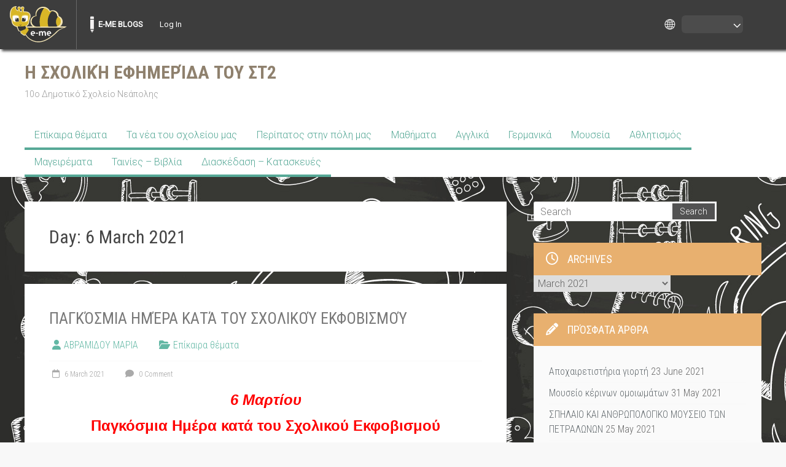

--- FILE ---
content_type: text/html; charset=UTF-8
request_url: https://blogs.e-me.edu.gr/hive-10dim-neapolis-St2/2021/03/06/
body_size: 19732
content:

<!DOCTYPE html>
<html lang="en-US">
<head>
<meta charset="UTF-8" />
<meta name="viewport" content="width=device-width, initial-scale=1">
<link rel="profile" href="https://gmpg.org/xfn/11" />
<title>6 March 2021 &#8211; Η σχολική εφημερίδα του Στ2</title>
	<style>
		iframe {
			width: 1px;
			min-width: 100%;
			margin-bottom: 20px;
			margin-top: 20px;
		}
	</style>
	<script type="text/javascript">   var ajaxurl = "https://blogs.e-me.edu.gr/hive-10dim-neapolis-St2/wp-admin/admin-ajax.php"; </script><meta name='robots' content='max-image-preview:large' />
<link rel='dns-prefetch' href='//fonts.googleapis.com' />
<link rel="alternate" type="application/rss+xml" title="Η σχολική εφημερίδα του Στ2 &raquo; Feed" href="https://blogs.e-me.edu.gr/hive-10dim-neapolis-St2/feed/" />
<link rel="alternate" type="application/rss+xml" title="Η σχολική εφημερίδα του Στ2 &raquo; Comments Feed" href="https://blogs.e-me.edu.gr/hive-10dim-neapolis-St2/comments/feed/" />
<style id='wp-img-auto-sizes-contain-inline-css' type='text/css'>
img:is([sizes=auto i],[sizes^="auto," i]){contain-intrinsic-size:3000px 1500px}
/*# sourceURL=wp-img-auto-sizes-contain-inline-css */
</style>
<link rel='stylesheet' id='dashicons-css' href='https://blogs.e-me.edu.gr/hive-10dim-neapolis-St2/wp-includes/css/dashicons.min.css?ver=6.9' type='text/css' media='all' />
<link rel='stylesheet' id='admin-bar-css' href='https://blogs.e-me.edu.gr/hive-10dim-neapolis-St2/wp-includes/css/admin-bar.min.css?ver=6.9' type='text/css' media='all' />
<style id='admin-bar-inline-css' type='text/css'>

		@media screen { html { margin-top: 32px !important; } }
		@media screen and ( max-width: 782px ) { html { margin-top: 46px !important; } }
	
@media print { #wpadminbar { display:none; } }
/*# sourceURL=admin-bar-inline-css */
</style>
<style id='wp-emoji-styles-inline-css' type='text/css'>

	img.wp-smiley, img.emoji {
		display: inline !important;
		border: none !important;
		box-shadow: none !important;
		height: 1em !important;
		width: 1em !important;
		margin: 0 0.07em !important;
		vertical-align: -0.1em !important;
		background: none !important;
		padding: 0 !important;
	}
/*# sourceURL=wp-emoji-styles-inline-css */
</style>
<style id='wp-block-library-inline-css' type='text/css'>
:root{--wp-block-synced-color:#7a00df;--wp-block-synced-color--rgb:122,0,223;--wp-bound-block-color:var(--wp-block-synced-color);--wp-editor-canvas-background:#ddd;--wp-admin-theme-color:#007cba;--wp-admin-theme-color--rgb:0,124,186;--wp-admin-theme-color-darker-10:#006ba1;--wp-admin-theme-color-darker-10--rgb:0,107,160.5;--wp-admin-theme-color-darker-20:#005a87;--wp-admin-theme-color-darker-20--rgb:0,90,135;--wp-admin-border-width-focus:2px}@media (min-resolution:192dpi){:root{--wp-admin-border-width-focus:1.5px}}.wp-element-button{cursor:pointer}:root .has-very-light-gray-background-color{background-color:#eee}:root .has-very-dark-gray-background-color{background-color:#313131}:root .has-very-light-gray-color{color:#eee}:root .has-very-dark-gray-color{color:#313131}:root .has-vivid-green-cyan-to-vivid-cyan-blue-gradient-background{background:linear-gradient(135deg,#00d084,#0693e3)}:root .has-purple-crush-gradient-background{background:linear-gradient(135deg,#34e2e4,#4721fb 50%,#ab1dfe)}:root .has-hazy-dawn-gradient-background{background:linear-gradient(135deg,#faaca8,#dad0ec)}:root .has-subdued-olive-gradient-background{background:linear-gradient(135deg,#fafae1,#67a671)}:root .has-atomic-cream-gradient-background{background:linear-gradient(135deg,#fdd79a,#004a59)}:root .has-nightshade-gradient-background{background:linear-gradient(135deg,#330968,#31cdcf)}:root .has-midnight-gradient-background{background:linear-gradient(135deg,#020381,#2874fc)}:root{--wp--preset--font-size--normal:16px;--wp--preset--font-size--huge:42px}.has-regular-font-size{font-size:1em}.has-larger-font-size{font-size:2.625em}.has-normal-font-size{font-size:var(--wp--preset--font-size--normal)}.has-huge-font-size{font-size:var(--wp--preset--font-size--huge)}.has-text-align-center{text-align:center}.has-text-align-left{text-align:left}.has-text-align-right{text-align:right}.has-fit-text{white-space:nowrap!important}#end-resizable-editor-section{display:none}.aligncenter{clear:both}.items-justified-left{justify-content:flex-start}.items-justified-center{justify-content:center}.items-justified-right{justify-content:flex-end}.items-justified-space-between{justify-content:space-between}.screen-reader-text{border:0;clip-path:inset(50%);height:1px;margin:-1px;overflow:hidden;padding:0;position:absolute;width:1px;word-wrap:normal!important}.screen-reader-text:focus{background-color:#ddd;clip-path:none;color:#444;display:block;font-size:1em;height:auto;left:5px;line-height:normal;padding:15px 23px 14px;text-decoration:none;top:5px;width:auto;z-index:100000}html :where(.has-border-color){border-style:solid}html :where([style*=border-top-color]){border-top-style:solid}html :where([style*=border-right-color]){border-right-style:solid}html :where([style*=border-bottom-color]){border-bottom-style:solid}html :where([style*=border-left-color]){border-left-style:solid}html :where([style*=border-width]){border-style:solid}html :where([style*=border-top-width]){border-top-style:solid}html :where([style*=border-right-width]){border-right-style:solid}html :where([style*=border-bottom-width]){border-bottom-style:solid}html :where([style*=border-left-width]){border-left-style:solid}html :where(img[class*=wp-image-]){height:auto;max-width:100%}:where(figure){margin:0 0 1em}html :where(.is-position-sticky){--wp-admin--admin-bar--position-offset:var(--wp-admin--admin-bar--height,0px)}@media screen and (max-width:600px){html :where(.is-position-sticky){--wp-admin--admin-bar--position-offset:0px}}

/*# sourceURL=wp-block-library-inline-css */
</style><style id='global-styles-inline-css' type='text/css'>
:root{--wp--preset--aspect-ratio--square: 1;--wp--preset--aspect-ratio--4-3: 4/3;--wp--preset--aspect-ratio--3-4: 3/4;--wp--preset--aspect-ratio--3-2: 3/2;--wp--preset--aspect-ratio--2-3: 2/3;--wp--preset--aspect-ratio--16-9: 16/9;--wp--preset--aspect-ratio--9-16: 9/16;--wp--preset--color--black: #000000;--wp--preset--color--cyan-bluish-gray: #abb8c3;--wp--preset--color--white: #ffffff;--wp--preset--color--pale-pink: #f78da7;--wp--preset--color--vivid-red: #cf2e2e;--wp--preset--color--luminous-vivid-orange: #ff6900;--wp--preset--color--luminous-vivid-amber: #fcb900;--wp--preset--color--light-green-cyan: #7bdcb5;--wp--preset--color--vivid-green-cyan: #00d084;--wp--preset--color--pale-cyan-blue: #8ed1fc;--wp--preset--color--vivid-cyan-blue: #0693e3;--wp--preset--color--vivid-purple: #9b51e0;--wp--preset--gradient--vivid-cyan-blue-to-vivid-purple: linear-gradient(135deg,rgb(6,147,227) 0%,rgb(155,81,224) 100%);--wp--preset--gradient--light-green-cyan-to-vivid-green-cyan: linear-gradient(135deg,rgb(122,220,180) 0%,rgb(0,208,130) 100%);--wp--preset--gradient--luminous-vivid-amber-to-luminous-vivid-orange: linear-gradient(135deg,rgb(252,185,0) 0%,rgb(255,105,0) 100%);--wp--preset--gradient--luminous-vivid-orange-to-vivid-red: linear-gradient(135deg,rgb(255,105,0) 0%,rgb(207,46,46) 100%);--wp--preset--gradient--very-light-gray-to-cyan-bluish-gray: linear-gradient(135deg,rgb(238,238,238) 0%,rgb(169,184,195) 100%);--wp--preset--gradient--cool-to-warm-spectrum: linear-gradient(135deg,rgb(74,234,220) 0%,rgb(151,120,209) 20%,rgb(207,42,186) 40%,rgb(238,44,130) 60%,rgb(251,105,98) 80%,rgb(254,248,76) 100%);--wp--preset--gradient--blush-light-purple: linear-gradient(135deg,rgb(255,206,236) 0%,rgb(152,150,240) 100%);--wp--preset--gradient--blush-bordeaux: linear-gradient(135deg,rgb(254,205,165) 0%,rgb(254,45,45) 50%,rgb(107,0,62) 100%);--wp--preset--gradient--luminous-dusk: linear-gradient(135deg,rgb(255,203,112) 0%,rgb(199,81,192) 50%,rgb(65,88,208) 100%);--wp--preset--gradient--pale-ocean: linear-gradient(135deg,rgb(255,245,203) 0%,rgb(182,227,212) 50%,rgb(51,167,181) 100%);--wp--preset--gradient--electric-grass: linear-gradient(135deg,rgb(202,248,128) 0%,rgb(113,206,126) 100%);--wp--preset--gradient--midnight: linear-gradient(135deg,rgb(2,3,129) 0%,rgb(40,116,252) 100%);--wp--preset--font-size--small: 13px;--wp--preset--font-size--medium: 20px;--wp--preset--font-size--large: 36px;--wp--preset--font-size--x-large: 42px;--wp--preset--spacing--20: 0.44rem;--wp--preset--spacing--30: 0.67rem;--wp--preset--spacing--40: 1rem;--wp--preset--spacing--50: 1.5rem;--wp--preset--spacing--60: 2.25rem;--wp--preset--spacing--70: 3.38rem;--wp--preset--spacing--80: 5.06rem;--wp--preset--shadow--natural: 6px 6px 9px rgba(0, 0, 0, 0.2);--wp--preset--shadow--deep: 12px 12px 50px rgba(0, 0, 0, 0.4);--wp--preset--shadow--sharp: 6px 6px 0px rgba(0, 0, 0, 0.2);--wp--preset--shadow--outlined: 6px 6px 0px -3px rgb(255, 255, 255), 6px 6px rgb(0, 0, 0);--wp--preset--shadow--crisp: 6px 6px 0px rgb(0, 0, 0);}:where(.is-layout-flex){gap: 0.5em;}:where(.is-layout-grid){gap: 0.5em;}body .is-layout-flex{display: flex;}.is-layout-flex{flex-wrap: wrap;align-items: center;}.is-layout-flex > :is(*, div){margin: 0;}body .is-layout-grid{display: grid;}.is-layout-grid > :is(*, div){margin: 0;}:where(.wp-block-columns.is-layout-flex){gap: 2em;}:where(.wp-block-columns.is-layout-grid){gap: 2em;}:where(.wp-block-post-template.is-layout-flex){gap: 1.25em;}:where(.wp-block-post-template.is-layout-grid){gap: 1.25em;}.has-black-color{color: var(--wp--preset--color--black) !important;}.has-cyan-bluish-gray-color{color: var(--wp--preset--color--cyan-bluish-gray) !important;}.has-white-color{color: var(--wp--preset--color--white) !important;}.has-pale-pink-color{color: var(--wp--preset--color--pale-pink) !important;}.has-vivid-red-color{color: var(--wp--preset--color--vivid-red) !important;}.has-luminous-vivid-orange-color{color: var(--wp--preset--color--luminous-vivid-orange) !important;}.has-luminous-vivid-amber-color{color: var(--wp--preset--color--luminous-vivid-amber) !important;}.has-light-green-cyan-color{color: var(--wp--preset--color--light-green-cyan) !important;}.has-vivid-green-cyan-color{color: var(--wp--preset--color--vivid-green-cyan) !important;}.has-pale-cyan-blue-color{color: var(--wp--preset--color--pale-cyan-blue) !important;}.has-vivid-cyan-blue-color{color: var(--wp--preset--color--vivid-cyan-blue) !important;}.has-vivid-purple-color{color: var(--wp--preset--color--vivid-purple) !important;}.has-black-background-color{background-color: var(--wp--preset--color--black) !important;}.has-cyan-bluish-gray-background-color{background-color: var(--wp--preset--color--cyan-bluish-gray) !important;}.has-white-background-color{background-color: var(--wp--preset--color--white) !important;}.has-pale-pink-background-color{background-color: var(--wp--preset--color--pale-pink) !important;}.has-vivid-red-background-color{background-color: var(--wp--preset--color--vivid-red) !important;}.has-luminous-vivid-orange-background-color{background-color: var(--wp--preset--color--luminous-vivid-orange) !important;}.has-luminous-vivid-amber-background-color{background-color: var(--wp--preset--color--luminous-vivid-amber) !important;}.has-light-green-cyan-background-color{background-color: var(--wp--preset--color--light-green-cyan) !important;}.has-vivid-green-cyan-background-color{background-color: var(--wp--preset--color--vivid-green-cyan) !important;}.has-pale-cyan-blue-background-color{background-color: var(--wp--preset--color--pale-cyan-blue) !important;}.has-vivid-cyan-blue-background-color{background-color: var(--wp--preset--color--vivid-cyan-blue) !important;}.has-vivid-purple-background-color{background-color: var(--wp--preset--color--vivid-purple) !important;}.has-black-border-color{border-color: var(--wp--preset--color--black) !important;}.has-cyan-bluish-gray-border-color{border-color: var(--wp--preset--color--cyan-bluish-gray) !important;}.has-white-border-color{border-color: var(--wp--preset--color--white) !important;}.has-pale-pink-border-color{border-color: var(--wp--preset--color--pale-pink) !important;}.has-vivid-red-border-color{border-color: var(--wp--preset--color--vivid-red) !important;}.has-luminous-vivid-orange-border-color{border-color: var(--wp--preset--color--luminous-vivid-orange) !important;}.has-luminous-vivid-amber-border-color{border-color: var(--wp--preset--color--luminous-vivid-amber) !important;}.has-light-green-cyan-border-color{border-color: var(--wp--preset--color--light-green-cyan) !important;}.has-vivid-green-cyan-border-color{border-color: var(--wp--preset--color--vivid-green-cyan) !important;}.has-pale-cyan-blue-border-color{border-color: var(--wp--preset--color--pale-cyan-blue) !important;}.has-vivid-cyan-blue-border-color{border-color: var(--wp--preset--color--vivid-cyan-blue) !important;}.has-vivid-purple-border-color{border-color: var(--wp--preset--color--vivid-purple) !important;}.has-vivid-cyan-blue-to-vivid-purple-gradient-background{background: var(--wp--preset--gradient--vivid-cyan-blue-to-vivid-purple) !important;}.has-light-green-cyan-to-vivid-green-cyan-gradient-background{background: var(--wp--preset--gradient--light-green-cyan-to-vivid-green-cyan) !important;}.has-luminous-vivid-amber-to-luminous-vivid-orange-gradient-background{background: var(--wp--preset--gradient--luminous-vivid-amber-to-luminous-vivid-orange) !important;}.has-luminous-vivid-orange-to-vivid-red-gradient-background{background: var(--wp--preset--gradient--luminous-vivid-orange-to-vivid-red) !important;}.has-very-light-gray-to-cyan-bluish-gray-gradient-background{background: var(--wp--preset--gradient--very-light-gray-to-cyan-bluish-gray) !important;}.has-cool-to-warm-spectrum-gradient-background{background: var(--wp--preset--gradient--cool-to-warm-spectrum) !important;}.has-blush-light-purple-gradient-background{background: var(--wp--preset--gradient--blush-light-purple) !important;}.has-blush-bordeaux-gradient-background{background: var(--wp--preset--gradient--blush-bordeaux) !important;}.has-luminous-dusk-gradient-background{background: var(--wp--preset--gradient--luminous-dusk) !important;}.has-pale-ocean-gradient-background{background: var(--wp--preset--gradient--pale-ocean) !important;}.has-electric-grass-gradient-background{background: var(--wp--preset--gradient--electric-grass) !important;}.has-midnight-gradient-background{background: var(--wp--preset--gradient--midnight) !important;}.has-small-font-size{font-size: var(--wp--preset--font-size--small) !important;}.has-medium-font-size{font-size: var(--wp--preset--font-size--medium) !important;}.has-large-font-size{font-size: var(--wp--preset--font-size--large) !important;}.has-x-large-font-size{font-size: var(--wp--preset--font-size--x-large) !important;}
/*# sourceURL=global-styles-inline-css */
</style>

<style id='classic-theme-styles-inline-css' type='text/css'>
/*! This file is auto-generated */
.wp-block-button__link{color:#fff;background-color:#32373c;border-radius:9999px;box-shadow:none;text-decoration:none;padding:calc(.667em + 2px) calc(1.333em + 2px);font-size:1.125em}.wp-block-file__button{background:#32373c;color:#fff;text-decoration:none}
/*# sourceURL=/wp-includes/css/classic-themes.min.css */
</style>
<link rel='stylesheet' id='eme-blogs-front-wp-css-css' href='https://blogs.e-me.edu.gr/hive-10dim-neapolis-St2/wp-content/plugins/eme-blogs/../eme-wp/css/default.css?v=1.2&#038;ver=6.9' type='text/css' media='all' />
<link rel='stylesheet' id='eme-blogs-front-css-css' href='https://blogs.e-me.edu.gr/hive-10dim-neapolis-St2/wp-content/plugins/eme-blogs/css/default.css?v=1.2&#038;ver=6.9' type='text/css' media='all' />
<link rel='stylesheet' id='parent-style-css' href='https://blogs.e-me.edu.gr/hive-10dim-neapolis-St2/wp-content/themes/accelerate/style.css?ver=6.9' type='text/css' media='all' />
<link rel='stylesheet' id='accelerate_style-css' href='https://blogs.e-me.edu.gr/hive-10dim-neapolis-St2/wp-content/themes/blackboard_theme/style.css?ver=6.9' type='text/css' media='all' />
<link rel='stylesheet' id='accelerate_googlefonts-css' href='//fonts.googleapis.com/css?family=Roboto%3A400%2C300%2C100%7CRoboto+Slab%3A700%2C400&#038;display=swap&#038;ver=6.9' type='text/css' media='all' />
<link rel='stylesheet' id='font-awesome-4-css' href='https://blogs.e-me.edu.gr/hive-10dim-neapolis-St2/wp-content/themes/accelerate/fontawesome/css/v4-shims.min.css?ver=4.7.0' type='text/css' media='all' />
<link rel='stylesheet' id='font-awesome-all-css' href='https://blogs.e-me.edu.gr/hive-10dim-neapolis-St2/wp-content/themes/accelerate/fontawesome/css/all.min.css?ver=6.7.2' type='text/css' media='all' />
<link rel='stylesheet' id='font-awesome-solid-css' href='https://blogs.e-me.edu.gr/hive-10dim-neapolis-St2/wp-content/themes/accelerate/fontawesome/css/solid.min.css?ver=6.7.2' type='text/css' media='all' />
<link rel='stylesheet' id='font-awesome-regular-css' href='https://blogs.e-me.edu.gr/hive-10dim-neapolis-St2/wp-content/themes/accelerate/fontawesome/css/regular.min.css?ver=6.7.2' type='text/css' media='all' />
<link rel='stylesheet' id='font-awesome-brands-css' href='https://blogs.e-me.edu.gr/hive-10dim-neapolis-St2/wp-content/themes/accelerate/fontawesome/css/brands.min.css?ver=6.7.2' type='text/css' media='all' />
			<link rel="icon" type="image/x-icon" href="https://blogs.e-me.edu.gr/hive-10dim-neapolis-St2/wp-content/plugins/eme-wp/images/favicon.ico">
			</link>
			<link rel="shortcut icon" type="image/x-icon" href="https://blogs.e-me.edu.gr/hive-10dim-neapolis-St2/wp-content/plugins/eme-wp/images/favicon.ico">
			</link>
		<script type="text/javascript" src="https://blogs.e-me.edu.gr/hive-10dim-neapolis-St2/wp-content/plugins/mce-content/iframeResizer.min.js?ver=6.9" id="iframe-resizer-js-js"></script>
<script type="text/javascript" src="https://blogs.e-me.edu.gr/hive-10dim-neapolis-St2/wp-includes/js/jquery/jquery.min.js?ver=3.7.1" id="jquery-core-js"></script>
<script type="text/javascript" src="https://blogs.e-me.edu.gr/hive-10dim-neapolis-St2/wp-includes/js/jquery/jquery-migrate.min.js?ver=3.4.1" id="jquery-migrate-js"></script>
<script type="text/javascript" src="https://blogs.e-me.edu.gr/hive-10dim-neapolis-St2/wp-content/themes/accelerate/js/accelerate-custom.js?ver=6.9" id="accelerate-custom-js"></script>
<script type="text/javascript" src="https://blogs.e-me.edu.gr/hive-10dim-neapolis-St2/wp-content/plugins/eme-blogs/js/eme-blogs.js?ver=6.9" id="ajax-script-js"></script>
<script type="text/javascript" src="https://blogs.e-me.edu.gr/hive-10dim-neapolis-St2/wp-content/plugins/eme-wp/assets/scripts/eme_piwik.js?ver=1.1" id="eme_piwik-js"></script>
<script type="text/javascript" id="eme_piwik-js-after">
/* <![CDATA[ */
var sideId = '20';
          var _paq = _paq || [];
          _paq.push(['trackPageView']);
          _paq.push(['enableLinkTracking']);
          (function() {
              var u='https://analytics.dschool.edu.gr/';
              _paq.push(['setTrackerUrl', u+'piwik.php']);
              _paq.push(['setSiteId', sideId]);
              var d=document, g=d.createElement('script'), s=d.getElementsByTagName('script')[0];
              g.type='text/javascript'; g.async=true; g.defer=true; g.src=u+'piwik.js'; s.parentNode.insertBefore(g,s);
          })(); 
//# sourceURL=eme_piwik-js-after
/* ]]> */
</script>
<link rel="https://api.w.org/" href="https://blogs.e-me.edu.gr/hive-10dim-neapolis-St2/wp-json/" /><link rel="EditURI" type="application/rsd+xml" title="RSD" href="https://blogs.e-me.edu.gr/hive-10dim-neapolis-St2/xmlrpc.php?rsd" />
<meta name="generator" content="WordPress 6.9" />
	<script type="text/javascript">
		var _userway_config = {
			account: 'FrDBtXN6Qh',
			language: 'en_US'
		};
	</script>
	<script type="text/javascript" src="https://cdn.userway.org/widget.js"></script>
	<style type="text/css">.recentcomments a{display:inline !important;padding:0 !important;margin:0 !important;}</style></head>

<body class="archive date admin-bar no-customize-support wp-embed-responsive wp-theme-accelerate wp-child-theme-blackboard_theme  better-responsive-menu wide">

	<script>
		document.addEventListener("DOMContentLoaded", function() {
			var body = document.getElementsByTagName("BODY")[0];
			var width = body.offsetWidth;

			const intervalId = setInterval(() => {
				// Select the element we want to wait for
				const targetElement = document.querySelector(".menupop.with-avatar");

				if (targetElement) {
					// Stop checking for the element
					clearInterval(intervalId);
					// Initial margin setup on DOMContentLoaded
					let menuWidth = document.querySelector('.menupop.with-avatar').offsetWidth;
					//let newMargin = (menuWidth < 53) ? "0px" : (menuWidth-50) + "px";
					let newMargin = (menuWidth - 50) + "px";

					document.getElementById('lang_icon').style.marginRight = newMargin;
					document.getElementById('langBtn').style.marginRight = newMargin;
					document.getElementById('langSwitch').style.marginRight = newMargin;

					const langBtn = document.getElementById('langBtn');
					const langSwitch = document.getElementById('langSwitch');
					const lang_icon_arrow = document.getElementById('lang_icon_arrow');

					document.addEventListener('click', function handleClickOutsideBox(event) {
						// Ensure both elements exist before proceeding
						if (!langBtn || !langSwitch || !lang_icon || !lang_icon_arrow) return;

						// Check if the click was outside the langBtn and if langSwitch is visible
						if ((!lang_icon_arrow.contains(event.target) &&
								(!lang_icon.contains(event.target) && !langBtn.contains(event.target))) &&
							langSwitch.style.display === "block") {
							langSwitch.style.display = "none"; // Hide the langSwitch menu
						}
					});
				}
			}, 100);

			function onResizeEvent() {
				let bodyElement = document.querySelector("body");
				let newWidth = bodyElement.offsetWidth;
				if (newWidth !== width) {
					width = newWidth; // Update the width here

					let menuWidth = document.querySelector(".menupop.with-avatar").offsetWidth;
					let newMargin;
					if (menuWidth < 53) {
						newMargin = "0px";
					} else {
						newMargin = (menuWidth - 50) + "px";
					}

					document.getElementById('lang_icon').style.marginRight = newMargin;
					document.getElementById('langBtn').style.marginRight = newMargin;
					document.getElementById('langSwitch').style.marginRight = newMargin;
				}
			}

			// Handle window resize event with cross-browser support
			if (window.addEventListener) {
				window.addEventListener("resize", onResizeEvent, true);
			} else if (window.attachEvent) {
				window.attachEvent("onresize", onResizeEvent);
			}
		});

		// Toggle dropdown menu visibility
		function dropMenu() {
			let langSwitch = document.querySelector('#langSwitch');
			langSwitch.style.display = langSwitch.style.display === "block" ? "none" : "block";
		}
	</script>
	<div id="langContainer">
		<div id="lang_icon" onclick="dropMenu()"></div>
		<div id="lang_icon_arrow" onclick="dropMenu()"></div>
		<div id="langBtn" onclick="dropMenu()">
						<span id="lang_arrow"></span>
		</div>
		<ul id="langSwitch">
			<li><a href="/hive-10dim-neapolis-St2/2021/03/06/?lang=el_GR" class="" id='el_GR'>Ελληνικά</a></li><li><a href="/hive-10dim-neapolis-St2/2021/03/06/?lang=en_US" class="" id='en_US'>English</a></li>		</ul>
	</div>
		<style type="text/css">
		#wpadminbar .quicklinks li .blavatar:before {
			content: "";
			display: none;
		}

		#wp-toolbar>ul>.avada-menu {
			display: none;
		}
	</style>
			<div id="wpadminbar" class="nojq nojs">
						<div class="quicklinks" id="wp-toolbar" role="navigation" aria-label="Toolbar">
				<ul role='menu' id='wp-admin-bar-root-default' class="ab-top-menu"><li role='group' id='wp-admin-bar-my-logo' class="my-logo"><a class='ab-item' role="menuitem" href='https://e-me.edu.gr' title='e-me'><img src="https://blogs.e-me.edu.gr/hive-10dim-neapolis-St2/wp-content/plugins/eme-wp/images/logo.png" alt="e-me logo"/></a></li><li role='group' id='wp-admin-bar-blogs-home'><a class='ab-item' role="menuitem" href='https://blogs.e-me.edu.gr/en/?lang=en_US' title='e-me blogs home page'>E-ME BLOGS</a></li><li role='group' id='wp-admin-bar-login'><a class='ab-item' role="menuitem" href='https://e-me.edu.gr'>Log In</a></li></ul><ul role='menu' id='wp-admin-bar-top-secondary' class="ab-top-secondary ab-top-menu"><li role='group' id='wp-admin-bar-search' class="admin-bar-search"><div class="ab-item ab-empty-item" tabindex="-1" role="menuitem"><form action="https://blogs.e-me.edu.gr/hive-10dim-neapolis-St2/" method="get" id="adminbarsearch"><input class="adminbar-input" name="s" id="adminbar-search" type="text" value="" maxlength="150" /><label for="adminbar-search" class="screen-reader-text">Search</label><input type="submit" class="adminbar-button" value="Search" /></form></div></li></ul>			</div>
		</div>

				<script type="text/javascript">
			if (document.getElementById('wp-admin-bar-my-sites')) {
				document.getElementById('wp-admin-bar-my-sites').classList.remove('menupop');
			}
		</script>
		
<div id="page" class="hfeed site">
	<a class="skip-link screen-reader-text" href="#main">Skip to content</a>

		<header id="masthead" class="site-header clearfix">

		<div id="header-text-nav-container" class="clearfix">

			
			<div class="inner-wrap">

				<div id="header-text-nav-wrap" class="clearfix">
					<div id="header-left-section">
													<div id="header-logo-image">
															</div><!-- #header-logo-image -->
												<div id="header-text" class="">
														<h3 id="site-title">
									<a href="https://blogs.e-me.edu.gr/hive-10dim-neapolis-St2/" title="Η σχολική εφημερίδα του Στ2" rel="home">Η σχολική εφημερίδα του Στ2</a>
								</h3>
															<p id="site-description">10ο Δημοτικό Σχολείο Νεάπολης</p>
													</div><!-- #header-text -->
					</div><!-- #header-left-section -->
					<div id="header-right-section">
									    	</div><!-- #header-right-section -->

			   </div><!-- #header-text-nav-wrap -->

			</div><!-- .inner-wrap -->

			
			<nav id="site-navigation" class="main-navigation inner-wrap clearfix" role="navigation">
				<h3 class="menu-toggle">Menu</h3>
				<div class="menu-%ce%bc%ce%b5%ce%bd%ce%bf%cf%8d-container"><ul id="menu-%ce%bc%ce%b5%ce%bd%ce%bf%cf%8d" class="menu"><li id="menu-item-943" class="menu-item menu-item-type-taxonomy menu-item-object-category menu-item-943"><a href="https://blogs.e-me.edu.gr/hive-10dim-neapolis-St2/category/%ce%b5%cf%80%ce%af%ce%ba%ce%b1%ce%b9%cf%81%ce%b1-%ce%b8%ce%ad%ce%bc%ce%b1%cf%84%ce%b1/">Επίκαιρα θέματα</a></li>
<li id="menu-item-441" class="menu-item menu-item-type-taxonomy menu-item-object-category menu-item-441"><a href="https://blogs.e-me.edu.gr/hive-10dim-neapolis-St2/category/%cf%83%cf%87%ce%bf%ce%bb%ce%b9%ce%ba%ce%ac-%ce%bd%ce%ad%ce%b1/">Τα νέα του σχολείου μας</a></li>
<li id="menu-item-1386" class="menu-item menu-item-type-taxonomy menu-item-object-category menu-item-has-children menu-item-1386"><a href="https://blogs.e-me.edu.gr/hive-10dim-neapolis-St2/category/%cf%80%ce%b5%cf%81%ce%af%cf%80%ce%b1%cf%84%ce%bf%cf%82-%cf%83%cf%84%ce%b7%ce%bd-%cf%80%cf%8c%ce%bb%ce%b7-%ce%bc%ce%b1%cf%82/">Περίπατος στην πόλη μας</a>
<ul class="sub-menu">
	<li id="menu-item-1831" class="menu-item menu-item-type-taxonomy menu-item-object-category menu-item-1831"><a href="https://blogs.e-me.edu.gr/hive-10dim-neapolis-St2/category/%ce%b2%cf%85%ce%b6%ce%b1%ce%bd%cf%84%ce%b9%ce%bd%ce%ad%cf%82-%ce%b5%ce%ba%ce%ba%ce%bb%ce%b7%cf%83%ce%af%ce%b5%cf%82/">Βυζαντινές εκκλησίες</a></li>
</ul>
</li>
<li id="menu-item-444" class="menu-item menu-item-type-taxonomy menu-item-object-category menu-item-has-children menu-item-444"><a href="https://blogs.e-me.edu.gr/hive-10dim-neapolis-St2/category/%ce%bc%ce%b1%ce%b8%ce%ae%ce%bc%ce%b1%cf%84%ce%b1/">Μαθήματα</a>
<ul class="sub-menu">
	<li id="menu-item-799" class="menu-item menu-item-type-taxonomy menu-item-object-category menu-item-799"><a href="https://blogs.e-me.edu.gr/hive-10dim-neapolis-St2/category/%ce%b3%ce%b5%cf%89%ce%b3%cf%81%ce%b1%cf%86%ce%af%ce%b1/">Γεωγραφία</a></li>
	<li id="menu-item-802" class="menu-item menu-item-type-taxonomy menu-item-object-category menu-item-802"><a href="https://blogs.e-me.edu.gr/hive-10dim-neapolis-St2/category/%ce%b9%cf%83%cf%84%ce%bf%cf%81%ce%af%ce%b1/">Ιστορία</a></li>
	<li id="menu-item-805" class="menu-item menu-item-type-taxonomy menu-item-object-category menu-item-805"><a href="https://blogs.e-me.edu.gr/hive-10dim-neapolis-St2/category/%ce%b8%cf%81%ce%b7%cf%83%ce%ba%ce%b5%cf%85%cf%84%ce%b9%ce%ba%ce%ac/">Θρησκευτικά</a></li>
</ul>
</li>
<li id="menu-item-450" class="menu-item menu-item-type-taxonomy menu-item-object-category menu-item-has-children menu-item-450"><a href="https://blogs.e-me.edu.gr/hive-10dim-neapolis-St2/category/%ce%b1%ce%b3%ce%b3%ce%bb%ce%b9%ce%ba%ce%ac/">Αγγλικά</a>
<ul class="sub-menu">
	<li id="menu-item-1399" class="menu-item menu-item-type-taxonomy menu-item-object-category menu-item-1399"><a href="https://blogs.e-me.edu.gr/hive-10dim-neapolis-St2/category/biographies/">Biographies</a></li>
	<li id="menu-item-973" class="menu-item menu-item-type-taxonomy menu-item-object-category menu-item-973"><a href="https://blogs.e-me.edu.gr/hive-10dim-neapolis-St2/category/our-stories/">Our Stories</a></li>
	<li id="menu-item-1402" class="menu-item menu-item-type-taxonomy menu-item-object-category menu-item-1402"><a href="https://blogs.e-me.edu.gr/hive-10dim-neapolis-St2/category/other-topics/">Other topics</a></li>
	<li id="menu-item-979" class="menu-item menu-item-type-taxonomy menu-item-object-category menu-item-979"><a href="https://blogs.e-me.edu.gr/hive-10dim-neapolis-St2/category/songs/">Songs</a></li>
</ul>
</li>
<li id="menu-item-925" class="menu-item menu-item-type-taxonomy menu-item-object-category menu-item-925"><a href="https://blogs.e-me.edu.gr/hive-10dim-neapolis-St2/category/%ce%b3%ce%b5%cf%81%ce%bc%ce%b1%ce%bd%ce%b9%ce%ba%ce%ac/">Γερμανικά</a></li>
<li id="menu-item-2209" class="menu-item menu-item-type-taxonomy menu-item-object-category menu-item-2209"><a href="https://blogs.e-me.edu.gr/hive-10dim-neapolis-St2/category/%ce%bc%ce%bf%cf%85%cf%83%ce%b5%ce%af%ce%b1/">Μουσεία</a></li>
<li id="menu-item-435" class="menu-item menu-item-type-taxonomy menu-item-object-category menu-item-435"><a href="https://blogs.e-me.edu.gr/hive-10dim-neapolis-St2/category/%ce%b1%ce%b8%ce%bb%ce%b7%cf%84%ce%b9%cf%83%ce%bc%cf%8c%cf%82/">Αθλητισμός</a></li>
<li id="menu-item-438" class="menu-item menu-item-type-taxonomy menu-item-object-category menu-item-438"><a href="https://blogs.e-me.edu.gr/hive-10dim-neapolis-St2/category/%ce%bc%ce%b1%ce%b3%ce%b5%ce%b9%cf%81%ce%ad%ce%bc%ce%b1%cf%84%ce%b1/">Μαγειρέματα</a></li>
<li id="menu-item-461" class="menu-item menu-item-type-taxonomy menu-item-object-category menu-item-461"><a href="https://blogs.e-me.edu.gr/hive-10dim-neapolis-St2/category/%cf%84%ce%b1%ce%b9%ce%bd%ce%af%ce%b5%cf%82-%ce%b2%ce%b9%ce%b2%ce%bb%ce%af%ce%b1/">Ταινίες &#8211; Βιβλία</a></li>
<li id="menu-item-453" class="menu-item menu-item-type-taxonomy menu-item-object-category menu-item-453"><a href="https://blogs.e-me.edu.gr/hive-10dim-neapolis-St2/category/%ce%b4%ce%b9%ce%b1%cf%83%ce%ba%ce%ad%ce%b4%ce%b1%cf%83%ce%b7-%ce%ba%ce%b1%cf%84%ce%b1%cf%83%ce%ba%ce%b5%cf%85%ce%ad%cf%82/">Διασκέδαση &#8211; Κατασκευές</a></li>
</ul></div>			</nav>
		</div><!-- #header-text-nav-container -->

		
		
	</header>
			<div id="main" class="clearfix">
		<div class="inner-wrap clearfix">

	
	<div id="primary">
		<div id="content" class="clearfix">

			
				<header class="page-header">
					<h1 class="page-title">
						Day: <span>6 March 2021</span>					</h1>
									</header><!-- .page-header -->

				
					
<article id="post-1186" class="post-1186 post type-post status-publish format-standard hentry category-88">
	
	<header class="entry-header">
		<h2 class="entry-title">
			<a href="https://blogs.e-me.edu.gr/hive-10dim-neapolis-St2/2021/03/06/%cf%80%ce%b1%ce%b3%ce%ba%cf%8c%cf%83%ce%bc%ce%b9%ce%b1-%ce%b7%ce%bc%ce%ad%cf%81%ce%b1-%ce%ba%ce%b1%cf%84%ce%ac-%cf%84%ce%bf%cf%85-%cf%83%cf%87%ce%bf%ce%bb%ce%b9%ce%ba%ce%bf%cf%8d-%ce%b5%ce%ba%cf%86/" title="Παγκόσμια Ημέρα κατά του Σχολικού Εκφοβισμού">Παγκόσμια Ημέρα κατά του Σχολικού Εκφοβισμού</a>
		</h2>
	</header>

	<div class="entry-meta">		<span class="byline"><span class="author vcard"><i class="fa fa-user"></i><a class="url fn n" href="https://blogs.e-me.edu.gr/hive-10dim-neapolis-St2/author/mavramid/" title="ΑΒΡΑΜΙΔΟΥ ΜΑΡΙΑ">ΑΒΡΑΜΙΔΟΥ ΜΑΡΙΑ</a></span></span>
		<span class="cat-links"><i class="fa fa-folder-open"></i><a href="https://blogs.e-me.edu.gr/hive-10dim-neapolis-St2/category/%ce%b5%cf%80%ce%af%ce%ba%ce%b1%ce%b9%cf%81%ce%b1-%ce%b8%ce%ad%ce%bc%ce%b1%cf%84%ce%b1/" rel="category tag">Επίκαιρα θέματα</a></span>
		<span class="sep"><span class="post-format"><i class="fa "></i></span></span>

		<span class="posted-on"><a href="https://blogs.e-me.edu.gr/hive-10dim-neapolis-St2/2021/03/06/%cf%80%ce%b1%ce%b3%ce%ba%cf%8c%cf%83%ce%bc%ce%b9%ce%b1-%ce%b7%ce%bc%ce%ad%cf%81%ce%b1-%ce%ba%ce%b1%cf%84%ce%ac-%cf%84%ce%bf%cf%85-%cf%83%cf%87%ce%bf%ce%bb%ce%b9%ce%ba%ce%bf%cf%8d-%ce%b5%ce%ba%cf%86/" title="22:05" rel="bookmark"><i class="fa fa-calendar-o"></i> <time class="entry-date published" datetime="2021-03-06T22:05:31+03:00">6 March 2021</time><time class="updated" datetime="2021-03-09T19:26:11+03:00">9 March 2021</time></a></span>			<span class="comments-link"><a href="https://blogs.e-me.edu.gr/hive-10dim-neapolis-St2/2021/03/06/%cf%80%ce%b1%ce%b3%ce%ba%cf%8c%cf%83%ce%bc%ce%b9%ce%b1-%ce%b7%ce%bc%ce%ad%cf%81%ce%b1-%ce%ba%ce%b1%cf%84%ce%ac-%cf%84%ce%bf%cf%85-%cf%83%cf%87%ce%bf%ce%bb%ce%b9%ce%ba%ce%bf%cf%8d-%ce%b5%ce%ba%cf%86/#respond"><i class="fa fa-comment"></i> 0 Comment</a></span>
		</div>
	
	<div class="entry-content clearfix">
		<p style="text-align: center"><span style="font-size: 18pt;color: #ff0000;font-family: 'comic sans ms', sans-serif"><strong><em>6 Μαρτίου</em></strong></span></p>
<p style="text-align: center"><span style="font-size: 18pt;color: #ff0000;font-family: 'comic sans ms', sans-serif"><strong>Παγκόσμια Ημέρα κατά του Σχολικού Εκφοβισμού</strong></span></p>
<p style="text-align: left"><span style="font-size: 14pt"><strong><img fetchpriority="high" decoding="async" class="alignnone wp-image-1204" src="https://blogs.e-me.edu.gr/hive-10dim-neapolis-St2/wp-content/uploads/sites/297258/2021/03/IMG_20210306_214219-300x222.jpg" alt="" width="826" height="611" srcset="https://blogs.e-me.edu.gr/hive-10dim-neapolis-St2/wp-content/uploads/sites/297258/2021/03/IMG_20210306_214219-300x222.jpg 300w, https://blogs.e-me.edu.gr/hive-10dim-neapolis-St2/wp-content/uploads/sites/297258/2021/03/IMG_20210306_214219-1024x757.jpg 1024w, https://blogs.e-me.edu.gr/hive-10dim-neapolis-St2/wp-content/uploads/sites/297258/2021/03/IMG_20210306_214219-768x568.jpg 768w, https://blogs.e-me.edu.gr/hive-10dim-neapolis-St2/wp-content/uploads/sites/297258/2021/03/IMG_20210306_214219.jpg 1378w" sizes="(max-width: 826px) 100vw, 826px" /></strong></span></p>
<p style="text-align: left"><span style="font-size: 14pt"><span style="font-family: 'comic sans ms', sans-serif;font-size: 12pt">Παγκόσμια ημέρα κατά του Σχολικού εκφοβισμού, κατά της σχολικής βίας.  Ας γίνει αυτή η μέρα η αφορμή να "σπάσουμε" τη σιωπή σε περιστατικά βίας που συμβαίνουν στα σχολεία.  Ας προσπαθήσουμε να ενδυναμώσουμε την αυτοπεποίθηση των παιδιών μας, να τα παροτρύνουμε να μιλάνε και να μοιράζονται αυτά που τους συμβαίνουν.  </span></span></p>
<p><span style="font-family: 'comic sans ms', sans-serif"><span style="color: #ff0000"><strong>"Δεν κάνω ποτέ στους άλλους αυτά που δεν θέλω να μου κάνουν"</strong></span>  - Το σύνθημα του<span style="color: #ff0000"> Στ2</span> μετά από το διαδικτυακό μάθημα της Παρασκευής.  Αυτά που έγραψαν τα παιδιά για να σχολιάσουν τη φράση αυτή είναι εξαιρετικά!!! </span></p>
<p><span style="font-family: 'comic sans ms', sans-serif">Αξίζει να τα διαβάσετε!!!! </span></p>
<p>&nbsp;</p>
<p><span style="font-family: 'comic sans ms', sans-serif">Ο σχολικός εκφοβισμός είναι ένα από τα πολλά δυστυχώς κακά πράγματα που απασχολούν τα σχολεία. Πολλοί από εσάς που διαβάζουν αυτή την ανάρτηση έχουν δεχθεί αλλά και κάνει bullying.  Είναι πολύ σοβαρό να καταλάβουμε ότι το bullying είναι πολύ άσχημο πράγμα και κανείς δεν αξίζει να νιώθει τόσο άσχημα και να μειώνει και νιώθει απαίσια είτε για το σώμα του είτε για την ψυχή του.  Οπότε κάθε φορά που σου μπει μια άσχημη τρέλα στο μυαλό και χωρίς καλά καλά πας να το σκεφτείς πας και κάνεις bullying προτού δράσεις έτσι σκέψου:</span></p>
<p><strong><span style="font-family: 'comic sans ms', sans-serif"> ΠΩΣ ΘΑ ΝΙΩΘΕΙ ΜΕΤΑ ΑΥΤΟ ΤΟ ΠΑΙΔΙ;  ΘΑ ΤΟ ΠΛΗΓΩΣΩ;</span></strong></p>
<p><strong><span style="font-family: 'comic sans ms', sans-serif">ΘΑ ΜΟΥ ΑΡΕΖΕ ΑΝ ΤΟ ΕΚΑΝΑΝ ΑΥΤΟ ΣΕ ΕΜΕΝΑ;</span></strong></p>
<p><span style="font-family: 'comic sans ms', sans-serif">Ας ελπίσουμε ότι έτσι θα καταλάβεις σε τι τραγικό πράγμα πας να μπλέξεις. <span style="color: #ff0000"><strong> Κορίνα</strong></span></span></p>
<p>&nbsp;</p>
<p><span style="font-family: 'comic sans ms', sans-serif">Ο σχολικός εκφοβισμός είναι κάτι που δεν πρέπει να γίνεται. Είναι πολύ κακός και μπορεί να περιλαμβάνει βρισιές, κλωτσιές, άσχημο σχολιασμό μαθητή από άλλους μαθητές συνήθως άτακτους και μεγαλύτερης ηλικίας που δεν έχουν σεβασμό. Προκαλεί φόβο, λύπη, θυμό και αποκλεισμό από την παρέα. Αν κάποια φορά καταλάβεις ότι ένα παιδάκι δέχεται bullying πρέπει να του πεις να το πει στον δάσκαλο και στους γονείς του. Μπορείς να γίνεις φίλος μαζί του και να το στηρίξεις.</span></p>
<p><span style="font-family: 'comic sans ms', sans-serif"><strong>Να σκέφτεσαι, αν ήμουν εγώ στη θέση του, πώς θα ένοιωθα;  </strong><span style="color: #ff0000"> <strong>Βασιλική</strong></span></span></p>
<p>&nbsp;</p>
<p><span style="font-family: 'comic sans ms', sans-serif">Ἑνα πράγμα που συμβαίνει συχνά στα σχολεία είναι ο σχολικός εκφοβισμός ή αλλιὡς bullying. Ο σχολικὀς εκφοβισμὀς εἰναι ὁταν βρἰζεις, κοροϊδεὑεις, σχολιἀζεις, κατηγορεἰς, δἐρνεις ή διὡχνεις απὀ την παρἐα κἀποιο παιδἰ.  Επειδἡ ἑχω υποστεἰ bullying ξἐρω ὀτι προκαλεἰ λὐπη, φὁβο, ντροπἡ, μοναξιἀ και πολλἀ ἀλλα συναισθἡματα.  Τἐλος θἐλω να σας δὡσω δὐο ακὀμα συμβουλἐς σχετικἀ με τον σχολικὁ εκφοβισμὁ. Πρὡτον, αν κἁποιος σας κἀνει bullying μη φοβηθεἰτε, απλὠς πεἰτε τα σε κἀποιον μεγἀλο ὀπως στον δἀσκαλο ή στη δασκἀλα σας ή στους γονείς σας.  Δεύτερον, αν δείτε κἀποιο παιδἰ να έχει υποστεἰ bullying τὁτε στηρίξτε το.  <strong><span style="color: #0000ff"> Χρήστος</span></strong></span></p>
<p>&nbsp;</p>
<p><span style="font-family: 'comic sans ms', sans-serif">Το bullying και ο σχολικός εκφοβισμός που γίνεται σε μαθητές στα σχολεία είναι μια πολύ γνωστή κατάσταση. Πολλά παιδιά κοροϊδεύουν άλλα παιδιά είτε για τα κιλά τους, είτε για το ύψος τους, είτε επειδή έχουν ένα διαφορετικό στυλ απ' ότι έχουν τα άλλα παιδιά. Ο εκφοβισμός και το bullying πρέπει πάντα να αναφέρονται σε κάποιον ενήλικα.  Δεν χρειάζεται να το κρατάνε κρυφό γιατί φοβούνται.  Οποιοδήποτε παιδί δεχτεί κάτι τέτοιο πρέπει να υπερασπιστεί τον εαυτό του.</span></p>
<p><span style="font-family: 'comic sans ms', sans-serif">Μην αφήνεις τους άλλους να νιώθουν μεγαλύτεροι και καλύτεροι γιατί σε μειώνουν και σε πληγώνουν. </span></p>
<p><strong><span style="font-family: 'comic sans ms', sans-serif">Μια συμβουλή που έχω να σου δώσω είναι "να μην κάνεις ότι δεν σου αρέσει να σου κάνουν"....<span style="color: #ff0000">.  Λυδία</span></span></strong></p>
<p>&nbsp;</p>
<p><span style="font-family: 'comic sans ms', sans-serif">Ο Σχολικός εκφοβισμός ή αλλιώς bullying είναι ένα κοινωνικό πρόβλημα το οποίο προκαλεί λύπη, στενοχώρια, θυμό και πάρα πολύ ΦΟΒΟ. Δυστυχώς το bullying είναι ένα συχνό περιστατικό το οποίο θα πρέπει να τιμωρείτε σκληρά. Όταν κάποιος μειώνεται από άλλα παιδιά τα οποία το βρίζουν, το χτυπάνε, το σχολιάζουν πάντα με κακά λόγια και ό,τι άλλο που του μειώνουν την ΨΥΧΟΛΟΓΙΑ ονομάζεται bullying. Αν υποστείς bullying πρέπει να μην ΦΟΒΑΣΑΙ και να το πεις σε έναν ενήλικα ή οποιονδήποτε μπορεί να σε βοηθήσει. Αν δεν δέχεσαι bullying αλλά βλέπεις έναν συμμαθητή σου να δέχεται τρέξε όσο πιο γρήγορα μπορείς και ανέφερέ το σε έναν δάσκαλο που βρίσκεται εκεί.</span></p>
<p><strong><span style="font-family: 'comic sans ms', sans-serif">ΚΑΙ ΕΣΥ😡😡 που κάνεις bullying ρώτα τον εαυτό σου, ΘΑ ΜΟΥ ΑΡΕΣΕ ΝΑ ΤΟ ΕΚΑΝΑΝ ΣΕ ΕΜΕΝΑ???</span></strong></p>
<p style="text-align: center"><span style="font-family: 'comic sans ms', sans-serif"><strong>STOP BULLYING</strong>    <strong><span style="color: #0000ff">Γιάννης</span></strong></span></p>
<p>&nbsp;</p>
<p><span style="font-family: 'comic sans ms', sans-serif">Ο σχολικός εκφοβισμός είναι κάτι που δεν θα έπρεπε να κάνουμε σε κανέναν.  Πολλά παιδιά ασκούν bullying σε άλλα παιδιά και τους κάνουν να νιώθουν πως είναι άχρηστοι επειδή μπορεί να είναι κοντοί, από άλλη χώρα είτε για τα κιλά.  Όταν κοροϊδεύεις κάποιον πρέπει να μπεις στη θέση του άλλου. Αλλά όταν είσαι θύμα bullying πρέπει να ενημερώσεις τη/τον δασκάλα/ο σου ή κάποιον γονέα σου. Όταν κοροϊδεύεις κάποιον να ξέρεις πως επηρεάζεις την Ψυχολογία του άλλου. Πάντα όταν κάνεις κάτι στον άλλον είτε τον βρίζεις είτε τον κοροϊδεύεις να σκέφτεσαι πάντα:</span></p>
<p><strong><span style="font-family: 'comic sans ms', sans-serif">ΑΝ ΤΟ ΕΚΑΝΑΝ ΣΕ ΕΜΕΝΑ ΘΑ ΜΟΥ ΑΡΕΖΕ? ΠΩΣ ΘΑ ΕΝΙΩΘΕ ΜΕΤΑ ΑΥΤΟ ΤΟ ΠΑΙΔΙ?</span></strong></p>
<p><span style="font-family: 'comic sans ms', sans-serif"><strong>Για αυτό σταμάτα το bullying</strong> .   <strong><span style="color: #0000ff">Μενέλαος</span></strong></span></p>
<p>&nbsp;</p>
<p><span style="font-family: 'comic sans ms', sans-serif">Σήμερα είναι η παγκόσμια ημέρα κατά του σχολικού εκφοβισμού. Σήμερα λοιπόν όπως και στα προηγούμενα άρθρα θα αναλύσουμε αυτό το φαινόμενο.</span></p>
<p><span style="font-family: 'comic sans ms', sans-serif">Ο σχολικός εκφοβισμός εδώ και χρόνια παρατηρείται κυρίως ανάμεσα σε εφήβους. Μία συχνή αιτία είναι ότι τα παιδιά σ’ αυτήν την ηλικία επηρεάζονται πολύ εύκολα έτσι ώστε ανεβαίνει η δική τους αυτοπεποίθηση με αποτέλεσμα να μειώνουν την αυτοπεποίθηση άλλων παιδιών πιστεύοντας ότι αυτό τους κάνει ανώτερους. Ο πιο σωστός τρόπος αντιμετώπισης αυτού του φαινομένου είναι να στραφούμε σε κάποιον ενήλικα και να θίξουμε το θέμα που μας απασχολεί στη δασκάλα μας ή στους γονείς μας.  Ελπίζω κανένας αναγνώστης και γενικότερα κανένα άτομο στον κόσμο να μη βιώνει αυτό το απεχθές φαινόμενο. Αν όμως είστε ένα από τα άτομα που τον βιώνετε εύχομαι να σας φάνηκαν χρήσιμες οι συμβουλές μου. Αν από την άλλη είστε από τα άτομα που προκαλούν εκφοβισμό στους άλλους θα ήθελα να σας ρωτήσω <strong>“αν αυτό που κάνετε στους άλλους θα θέλατε να το κάνουν οι άλλοι σ’ εσάς”.</strong></span></p>
<p><span style="font-family: 'comic sans ms', sans-serif">Θα ήθελα να σας πω ότι όσο ξεπερασμένη κι αν σας φαίνεται αυτή η φράση είναι η αρχή για έναν καλύτερο κόσμο.  <strong><span style="color: #ff0000">Νεφέλη</span></strong></span></p>
<p>&nbsp;</p>
<p><span style="font-family: 'comic sans ms', sans-serif">Ο σχολικός εκφοβισμός είναι ένα από τα πιο κακά πράγματα που δυστυχώς υπάρχουν ακόμα στα σχολεία όλου του κόσμου.  Το Bullying ή ο σχολικός εκφοβισμός αποτελεί ένα από τα σοβαρότερα σύγχρονα κοινωνικά προβλήματα.  Είναι πολλά τα κρούσματα του, σε παγκόσμιο επίπεδο. Και τα θύματά του είναι μικρά παιδιά.  Παιδιά τα οποία δέχονται σωματική ή λεκτική βία.  Πολλά παιδιά κοροϊδεύουν άλλα παιδιά είτε για τα κιλά τους, είτε για το ύψος τους, είτε επειδή έχουν ένα διαφορετικό στυλ απ' ότι έχουν τα άλλα παιδιά. Ο εκφοβισμός και το μπούλινγκ στα σχολεία πρέπει να σταματήσει. Τα παιδιά άμα δέχονται σχολικό εκφοβισμό πρέπει πάντα να απευθύνονται σε κάποιον ενήλικα.  Δεν χρειάζεται να το κρατάνε κρυφό γιατί φοβούνται.  Οποιοδήποτε παιδί δεχτεί κάτι τέτοιο πρέπει να υπερασπιστεί τον εαυτό του.  Μην αφήνεις τους άλλους να νιώθουν μεγαλύτεροι και καλύτεροι γιατί σε μειώνουν και σε πληγώνουν και άμα το κάνεις αυτό σταμάτα το και σκέψου:<strong> &lt;&lt;ΘΑ ΣΟΥ ΑΡΕΖΕ ΝΑ ΕΚΑΝΑΝ ΚΑΤΙ ΤΕΤΕΙΟ ΣΕ ΕΣΕΝΑ;; &gt;&gt;</strong></span></p>
<p><span style="font-family: 'comic sans ms', sans-serif">Για αυτό δεν είναι καλό να κάνεις Bullying σε κάποιον. <strong>   <span style="color: #ff0000">Ζωή</span></strong></span></p>
<p>&nbsp;</p>
<p><span style="font-family: 'comic sans ms', sans-serif"><strong>6 Μαρτίου</strong> είναι η «<em>Παγκόσμια Ημέρα Σχολικού Εκφοβισμού»</em>.</span></p>
<p><span style="font-family: 'comic sans ms', sans-serif">Όπως διαβάσατε και στα υπόλοιπα άρθρα προσπαθούμε όλοι να περιορίσουμε και να σταματήσουμε το bullying.</span></p>
<p><span style="font-family: 'comic sans ms', sans-serif">Τα παιδιά που κάνουν bullying στους άλλους είναι συνήθως παιδιά που δεν είναι καλοί μαθητές, έχουν οικογενειακά προβλήματα, αισθάνονται ανασφάλεια. Έτσι, για να ξεσπάσουν κάπου και για να φανούν ανώτεροι, γελοιοποιούν άλλα παιδιά.</span></p>
<p><span style="font-family: 'comic sans ms', sans-serif">Τα παιδιά θύματα, συνήθως είναι καλοί μαθητές, μπορεί να διαφέρουν στο χρώμα, την εθνικότητα, το νοητικό επίπεδο, τη σωματική κατάσταση, κάποια μορφή αναπηρίας, οποιαδήποτε διαφορετικότητα, ζήλεια, παραπανίσια κιλά, σπυράκια, γυαλιά, σημάδια στο πρόσωπο.</span></p>
<p><span style="font-family: 'comic sans ms', sans-serif">Τα αγόρια κάνουν συνήθως σωματικό εκφοβισμό, ενώ τα κορίτσια λεκτικό και ψυχολογικό.</span></p>
<p><span style="font-family: 'comic sans ms', sans-serif">Αν δέχεσαι bullying <strong>ΜΙΛΑ, ΠΕΣ ΤΟ</strong> σε κάποιον μεγαλύτερο, στον δάσκαλό σου, στους γονείς σου.</span></p>
<p><span style="font-family: 'comic sans ms', sans-serif">Πολλά παιδιά που δέχονται bullying φοβούνται να πάνε στο σχολείο, τους πονάει η κοιλιά και το κεφάλι τους και έχουν κατεβασμένη ψυχολογία.</span></p>
<p><span style="font-family: 'comic sans ms', sans-serif">Μην τους χειροκροτάς και μη γελάς με αυτούς που κάνουν bullying.</span></p>
<p><span style="font-family: 'comic sans ms', sans-serif"><strong><u>Αν είσαι θεατής είσαι συνένοχος</u></strong><strong>.</strong> Έλα στη θέση του παιδιού που δέχεται bullying και κυρίως θυμήσου τη φράση</span></p>
<p><span style="font-family: 'comic sans ms', sans-serif"><strong>''Δεν κάνω ποτέ αυτό που δεν θέλω να μου κάνουν οι άλλοι'' <span style="color: #ff0000"> Ελένη</span></strong></span></p>
<p><span style="font-family: 'comic sans ms', sans-serif"><strong> </strong></span></p>
<p><strong><span style="font-family: 'comic sans ms', sans-serif">6 Μαρτίου η Παγκόσμια Ημέρα κατά του Σχολικού Εκφοβισμού.</span></strong></p>
<p><span style="font-family: 'comic sans ms', sans-serif">Ο σχολικός εκφοβισμός ή αλλιώς bullying είναι από τα πιο συχνά περιστατικά εκφοβισμού στα σχολεία και γι' αυτό προσπαθούμε να περιορίσουμε ή με απλά λόγια να σταματήσουμε αυτόν τον εκφοβισμό. Το bullying έχει αρκετές μορφές, οι κυριότερες μορφές είναι η ΛΕΚΤΙΚΗ, Η ΣΩΜΑΤΙΚΗ, Η ΡΑΤΣΙΣΤΙΚΗ, Η ΚΟΙΝΩΙΚΗ ΚΑΙ Η ΣΕΞΟΥΑΛΙΚΗ.</span></p>
<p><span style="font-family: 'comic sans ms', sans-serif">Εάν άλλα παιδιά σου κάνουν bullying μην ΦΟΒΗΘΕΙΣ και τρέχα γρήγορα να το πεις σε έναν ενήλικα όπως τη δασκάλα σου, τον δάσκαλό σου ή στους γονείς σου. Αλλά και αντίθετα εάν δεις έναν συμμαθητή σου να του κάνουν bullying πες το σε κάποιον ενήλικα. Αλλά και εσύ που κάνεις bullying σε κάποιο παιδί  πριν το κάνεις σκέψου ότι:</span></p>
<p><span style="font-family: 'comic sans ms', sans-serif">ΑΝ ΤΟ ΕΚΑΝΑΝ ΣΕ ΕΜΕΝΑ ΘΑ ΜΟΥ ΑΡΕΖΕ?  ΕΑΝ ΤΟ ΚΑΝΩ ΜΕΤΑ ΑΥΤΟ ΤΟ ΠΑΙΔΙ ΠΩΣ ΘΑ ΝΙΩΘΕΙ?  Γι' αυτό σκέψου πριν δράσεις και που μπλέκεις!!! <strong><span style="color: #0000ff"> Σωτήρης</span></strong></span></p>
<p>&nbsp;</p>
<p><span style="font-family: 'comic sans ms', sans-serif">Η βία είναι μια πάρα πολύ κακή πλευρά του ανθρώπου. Όταν κάποιος ασκεί βία σε κάποιο παιδί, προσπαθεί να τον μειώσει ψυχολογικά ή να τον στεναχωρήσει πάρα πολύ. Ο καθένας πριν κάνει οτιδήποτε πρέπει να σκεφτεί <strong>ότι δεν κάνω στους άλλους αυτά που δεν θέλω να κάνουν σε εμένα</strong>. Αν κάποιος μου φερθεί άσχημα θα στεναχωρηθώ, θα πληγωθώ ,πιστεύω ότι το ίδιο θα αισθανθεί όταν κάνω το ίδιο σε κάποιον άλλον. Άρα ο καθένας πρέπει να "αφαιρέσει" τη βία από μέσα του και να φέρεται στους άλλους όπως του φέρονται και αυτοί. Πρέπει απλά να το μοιραστείς με κάποιον, πάντα είναι δίπλα σου κάποιος, γονέας ή δάσκαλος που σίγουρα δεν θα πει όχι στην βοήθεια που θα ζητήσεις.   <strong><span style="color: #0000ff">Αλέξανδρος</span></strong></span></p>
<p>&nbsp;</p>
<p class="ql-align-center" style="text-align: center"><span style="font-family: 'comic sans ms', sans-serif;color: #0000ff"><strong>ΜΗΝ   ΔΙΣΤΑΣΕΙΣ ΝΑ ΜΙΛΗΣΕΙΣ</strong></span></p>
<p><span style="font-family: 'comic sans ms', sans-serif">Στις 6 Μαρτίου είναι η Παγκόσμια Ημέρα Σχολικού Εκφοβισμού. Ο σχολικός εκφοβισμός δυστυχώς υπάρχει σε όλα τα σχολεία. Αν είσαι  ένα παιδί που ασκεί  εκφοβισμό στους συμμαθητές του  <strong>πριν το κάνεις σκέψου πως θα ένιωθες εσύ αν σε  χτυπούσαν, σε έβριζαν ή σε κορόιδευαν.</strong> Είδη εκφοβισμού είναι ο σωματικός, ο λεκτικός, ο ηλεκτρονικός ή ο συναισθηματικός  εκφοβισμός. Τα   παιδιά  που  δέχονται   σχολικό εκφοβισμό δεν πρέπει  να διστάσουν να μιλήσουν σε έναν άνθρωπο που εμπιστεύονται, στους γονείς τους  ή ακόμα και σε έναν δάσκαλο του σχολείου τους.  Επίσης  υπάρχουν και οι ψυχολόγοι για υποστήριξη των  παιδιών που αντιμετωπίζουν προβλήματα εκφοβισμού.<span style="color: #0000ff"><strong>    Δημήτρης Πλ. </strong></span></span></p>
<p style="text-align: center"><span style="color: #000000"><strong class="ql-size-large">Διαφορά ανάμεσα στο ''Πείραγμα'' και στο ''Bullying'' ?</strong></span></p>
<p><span style="font-family: 'comic sans ms', sans-serif">Ως Bullying ορίζουμε την επαναλαμβανόμενη παρενόχληση κάποιου παιδιού το οποίο δυσκολεύεται να υπερασπιστεί τον εαυτό του. Είναι σημαντικό όμως να γνωρίζουμε τη διαφορά ανάμεσα στο bullying και το «πείραγμα» μεταξύ παιδιών. Αυτό που διαχωρίζει τον σχολικό εκφοβισμό από το απλό πείραγμα, είναι η ένταση, η διάρκεια και η επανάληψη μιας κατάστασης και κυρίως η ανισορροπία δύναμης μεταξύ των εμπλεκόμενων μερών. Το λεγόμενο «πείραγμα» συνήθως συμβαίνει μεταξύ φίλων και δεν περιλαμβάνει την πρόκληση σωματικού πόνου των άλλων. </span></p>
<p><span style="font-family: 'comic sans ms', sans-serif">Το «πείραγμα» όμως μπορεί πολύ εύκολα να μετατραπεί σε εκφοβισμό, αν συμβαίνει για μεγάλο χρονικό διάστημα, και κυρίως, όταν το παιδί που το δέχεται αισθανθεί ότι οι πράξεις των άλλων δεν είναι αστείο και δεν γίνονται μέσα στα όρια του παιχνιδιού.   <span style="color: #ff0000"><strong> Μαργαρίτα</strong></span></span></p>
<p><span style="font-family: 'comic sans ms', sans-serif">Ρίξε μια ματιά στον παρακάτω πίνακα:</span></p>
<p><img decoding="async" src="https://e-me.edu.gr/s/eme/main/img/uploads/6009d1a4ad14d458794af808/6045eec100145d1f7bbb8a3e/1615195813788-bullying.png" /></p>
<p><img decoding="async" class="alignnone wp-image-1213" src="https://blogs.e-me.edu.gr/hive-10dim-neapolis-St2/wp-content/uploads/sites/297258/2021/03/stop-bullying-300x210.png" alt="" width="816" height="571" srcset="https://blogs.e-me.edu.gr/hive-10dim-neapolis-St2/wp-content/uploads/sites/297258/2021/03/stop-bullying-300x210.png 300w, https://blogs.e-me.edu.gr/hive-10dim-neapolis-St2/wp-content/uploads/sites/297258/2021/03/stop-bullying.png 682w" sizes="(max-width: 816px) 100vw, 816px" /></p>
<p>&nbsp;</p>
<p>&nbsp;</p>
<p>&nbsp;</p>
<p>&nbsp;</p>
	</div>

	</article>

				
				
			
		</div><!-- #content -->
	</div><!-- #primary -->

	
<div id="secondary">
			
		<aside id="search-4" class="widget widget_search"><form action="https://blogs.e-me.edu.gr/hive-10dim-neapolis-St2/"id="search-form" class="searchform clearfix" method="get">
	<input type="text" placeholder="Search" class="s field" name="s">
	<input type="submit" value="Search" id="search-submit" name="submit" class="submit">
</form><!-- .searchform --></aside><aside id="archives-4" class="widget widget_archive"><h3 class="widget-title"><span>Archives</span></h3>		<label class="screen-reader-text" for="archives-dropdown-4">Archives</label>
		<select id="archives-dropdown-4" name="archive-dropdown">
			
			<option value="">Select Month</option>
				<option value='https://blogs.e-me.edu.gr/hive-10dim-neapolis-St2/2021/06/'> June 2021 </option>
	<option value='https://blogs.e-me.edu.gr/hive-10dim-neapolis-St2/2021/05/'> May 2021 </option>
	<option value='https://blogs.e-me.edu.gr/hive-10dim-neapolis-St2/2021/04/'> April 2021 </option>
	<option value='https://blogs.e-me.edu.gr/hive-10dim-neapolis-St2/2021/03/' selected='selected'> March 2021 </option>
	<option value='https://blogs.e-me.edu.gr/hive-10dim-neapolis-St2/2021/02/'> February 2021 </option>

		</select>

			<script type="text/javascript">
/* <![CDATA[ */

( ( dropdownId ) => {
	const dropdown = document.getElementById( dropdownId );
	function onSelectChange() {
		setTimeout( () => {
			if ( 'escape' === dropdown.dataset.lastkey ) {
				return;
			}
			if ( dropdown.value ) {
				document.location.href = dropdown.value;
			}
		}, 250 );
	}
	function onKeyUp( event ) {
		if ( 'Escape' === event.key ) {
			dropdown.dataset.lastkey = 'escape';
		} else {
			delete dropdown.dataset.lastkey;
		}
	}
	function onClick() {
		delete dropdown.dataset.lastkey;
	}
	dropdown.addEventListener( 'keyup', onKeyUp );
	dropdown.addEventListener( 'click', onClick );
	dropdown.addEventListener( 'change', onSelectChange );
})( "archives-dropdown-4" );

//# sourceURL=WP_Widget_Archives%3A%3Awidget
/* ]]> */
</script>
</aside>
		<aside id="recent-posts-4" class="widget widget_recent_entries">
		<h3 class="widget-title"><span>Πρόσφατα άρθρα</span></h3>
		<ul>
											<li>
					<a href="https://blogs.e-me.edu.gr/hive-10dim-neapolis-St2/2021/06/23/%ce%b1%cf%80%ce%bf%cf%87%ce%b1%ce%b9%cf%81%ce%b5%cf%84%ce%b9%cf%83%cf%84%ce%ae%cf%81%ce%b9%ce%b1-%ce%b3%ce%b9%ce%bf%cf%81%cf%84%ce%ae/">Αποχαιρετιστήρια γιορτή</a>
											<span class="post-date">23 June 2021</span>
									</li>
											<li>
					<a href="https://blogs.e-me.edu.gr/hive-10dim-neapolis-St2/2021/05/31/%ce%bc%ce%bf%cf%85%cf%83%ce%b5%ce%af%ce%bf-%ce%ba%ce%ad%cf%81%ce%b9%ce%bd%cf%89%ce%bd-%ce%bf%ce%bc%ce%bf%ce%b9%cf%89%ce%bc%ce%ac%cf%84%cf%89%ce%bd/">Μουσείο κέρινων ομοιωμάτων</a>
											<span class="post-date">31 May 2021</span>
									</li>
											<li>
					<a href="https://blogs.e-me.edu.gr/hive-10dim-neapolis-St2/2021/05/25/%cf%83%cf%80%ce%b7%ce%bb%ce%b1%ce%b9%ce%bf-%ce%ba%ce%b1%ce%b9-%ce%b1%ce%bd%ce%b8%cf%81%cf%89%cf%80%ce%bf%ce%bb%ce%bf%ce%b3%ce%b9%ce%ba%ce%bf-%ce%bc%ce%bf%cf%85%cf%83%ce%b5%ce%b9%ce%bf-%cf%84%cf%89/">ΣΠΗΛΑΙΟ ΚΑΙ ΑΝΘΡΩΠΟΛΟΓΙΚΟ ΜΟΥΣΕΙΟ ΤΩΝ ΠΕΤΡΑΛΩΝΩΝ</a>
											<span class="post-date">25 May 2021</span>
									</li>
											<li>
					<a href="https://blogs.e-me.edu.gr/hive-10dim-neapolis-St2/2021/05/24/%ce%ba%ce%ad%ce%bd%cf%84%cf%81%ce%bf-%ce%b4%ce%b9%ce%ac%ce%b4%ce%bf%cf%83%ce%b7%cf%82-%ce%b5%cf%80%ce%b9%cf%83%cf%84%ce%b7%ce%bc%cf%8e%ce%bd-%ce%ba%ce%b1%ce%b9-%ce%bc%ce%bf%cf%85%cf%83%ce%b5%ce%af/">Κέντρο Διάδοσης Επιστημών και Μουσείο Τεχνολογίας ΝΟΗΣΙΣ</a>
											<span class="post-date">24 May 2021</span>
									</li>
											<li>
					<a href="https://blogs.e-me.edu.gr/hive-10dim-neapolis-St2/2021/05/23/%ce%bc%ce%bf%cf%85%cf%83%ce%b5%ce%af%ce%bf-ddr-%ce%b2%ce%b5%cf%81%ce%bf%ce%bb%ce%af%ce%bd%ce%bf%cf%85/">Μουσείο DDR Βερολίνου</a>
											<span class="post-date">23 May 2021</span>
									</li>
					</ul>

		</aside>	</div>
	

		</div><!-- .inner-wrap -->
	</div><!-- #main -->	
			<footer id="colophon" class="clearfix">	
			<div class="footer-widgets-wrapper">
	<div class="inner-wrap">
		<div class="footer-widgets-area clearfix">
			<div class="tg-one-third">
							</div>
			<div class="tg-one-third">
							</div>
			<div class="tg-one-third tg-one-third-last">
				<aside id="calendar-7" class="widget widget_calendar"><h3 class="widget-title"><span>Ημερολόγιο</span></h3><div id="calendar_wrap" class="calendar_wrap"><table id="wp-calendar" class="wp-calendar-table">
	<caption>March 2021</caption>
	<thead>
	<tr>
		<th scope="col" aria-label="Monday">M</th>
		<th scope="col" aria-label="Tuesday">T</th>
		<th scope="col" aria-label="Wednesday">W</th>
		<th scope="col" aria-label="Thursday">T</th>
		<th scope="col" aria-label="Friday">F</th>
		<th scope="col" aria-label="Saturday">S</th>
		<th scope="col" aria-label="Sunday">S</th>
	</tr>
	</thead>
	<tbody>
	<tr><td><a href="https://blogs.e-me.edu.gr/hive-10dim-neapolis-St2/2021/03/01/" aria-label="Posts published on March 1, 2021">1</a></td><td><a href="https://blogs.e-me.edu.gr/hive-10dim-neapolis-St2/2021/03/02/" aria-label="Posts published on March 2, 2021">2</a></td><td>3</td><td>4</td><td>5</td><td><a href="https://blogs.e-me.edu.gr/hive-10dim-neapolis-St2/2021/03/06/" aria-label="Posts published on March 6, 2021">6</a></td><td><a href="https://blogs.e-me.edu.gr/hive-10dim-neapolis-St2/2021/03/07/" aria-label="Posts published on March 7, 2021">7</a></td>
	</tr>
	<tr>
		<td><a href="https://blogs.e-me.edu.gr/hive-10dim-neapolis-St2/2021/03/08/" aria-label="Posts published on March 8, 2021">8</a></td><td><a href="https://blogs.e-me.edu.gr/hive-10dim-neapolis-St2/2021/03/09/" aria-label="Posts published on March 9, 2021">9</a></td><td>10</td><td>11</td><td><a href="https://blogs.e-me.edu.gr/hive-10dim-neapolis-St2/2021/03/12/" aria-label="Posts published on March 12, 2021">12</a></td><td>13</td><td>14</td>
	</tr>
	<tr>
		<td><a href="https://blogs.e-me.edu.gr/hive-10dim-neapolis-St2/2021/03/15/" aria-label="Posts published on March 15, 2021">15</a></td><td>16</td><td>17</td><td><a href="https://blogs.e-me.edu.gr/hive-10dim-neapolis-St2/2021/03/18/" aria-label="Posts published on March 18, 2021">18</a></td><td><a href="https://blogs.e-me.edu.gr/hive-10dim-neapolis-St2/2021/03/19/" aria-label="Posts published on March 19, 2021">19</a></td><td><a href="https://blogs.e-me.edu.gr/hive-10dim-neapolis-St2/2021/03/20/" aria-label="Posts published on March 20, 2021">20</a></td><td><a href="https://blogs.e-me.edu.gr/hive-10dim-neapolis-St2/2021/03/21/" aria-label="Posts published on March 21, 2021">21</a></td>
	</tr>
	<tr>
		<td><a href="https://blogs.e-me.edu.gr/hive-10dim-neapolis-St2/2021/03/22/" aria-label="Posts published on March 22, 2021">22</a></td><td><a href="https://blogs.e-me.edu.gr/hive-10dim-neapolis-St2/2021/03/23/" aria-label="Posts published on March 23, 2021">23</a></td><td><a href="https://blogs.e-me.edu.gr/hive-10dim-neapolis-St2/2021/03/24/" aria-label="Posts published on March 24, 2021">24</a></td><td><a href="https://blogs.e-me.edu.gr/hive-10dim-neapolis-St2/2021/03/25/" aria-label="Posts published on March 25, 2021">25</a></td><td><a href="https://blogs.e-me.edu.gr/hive-10dim-neapolis-St2/2021/03/26/" aria-label="Posts published on March 26, 2021">26</a></td><td><a href="https://blogs.e-me.edu.gr/hive-10dim-neapolis-St2/2021/03/27/" aria-label="Posts published on March 27, 2021">27</a></td><td><a href="https://blogs.e-me.edu.gr/hive-10dim-neapolis-St2/2021/03/28/" aria-label="Posts published on March 28, 2021">28</a></td>
	</tr>
	<tr>
		<td><a href="https://blogs.e-me.edu.gr/hive-10dim-neapolis-St2/2021/03/29/" aria-label="Posts published on March 29, 2021">29</a></td><td>30</td><td>31</td>
		<td class="pad" colspan="4">&nbsp;</td>
	</tr>
	</tbody>
	</table><nav aria-label="Previous and next months" class="wp-calendar-nav">
		<span class="wp-calendar-nav-prev"><a href="https://blogs.e-me.edu.gr/hive-10dim-neapolis-St2/2021/02/">&laquo; Feb</a></span>
		<span class="pad">&nbsp;</span>
		<span class="wp-calendar-nav-next"><a href="https://blogs.e-me.edu.gr/hive-10dim-neapolis-St2/2021/04/">Apr &raquo;</a></span>
	</nav></div></aside>			</div>
		</div>
	</div>
</div>	
			<div class="footer-socket-wrapper clearfix">
				<div class="inner-wrap">
					<div class="footer-socket-area">
						<div class="copyright"><a href="https://blogs.e-me.edu.gr/hive-10dim-neapolis-St2/" title="Η σχολική εφημερίδα του Στ2" ><span>Η σχολική εφημερίδα του Στ2</span></a></div>						<nav class="footer-menu" class="clearfix">
							<div class="menu-%ce%bc%ce%b5%ce%bd%ce%bf%cf%8d-container"><ul id="menu-%ce%bc%ce%b5%ce%bd%ce%bf%cf%8d-1" class="menu"><li class="menu-item menu-item-type-taxonomy menu-item-object-category menu-item-943"><a href="https://blogs.e-me.edu.gr/hive-10dim-neapolis-St2/category/%ce%b5%cf%80%ce%af%ce%ba%ce%b1%ce%b9%cf%81%ce%b1-%ce%b8%ce%ad%ce%bc%ce%b1%cf%84%ce%b1/">Επίκαιρα θέματα</a></li>
<li class="menu-item menu-item-type-taxonomy menu-item-object-category menu-item-441"><a href="https://blogs.e-me.edu.gr/hive-10dim-neapolis-St2/category/%cf%83%cf%87%ce%bf%ce%bb%ce%b9%ce%ba%ce%ac-%ce%bd%ce%ad%ce%b1/">Τα νέα του σχολείου μας</a></li>
<li class="menu-item menu-item-type-taxonomy menu-item-object-category menu-item-1386"><a href="https://blogs.e-me.edu.gr/hive-10dim-neapolis-St2/category/%cf%80%ce%b5%cf%81%ce%af%cf%80%ce%b1%cf%84%ce%bf%cf%82-%cf%83%cf%84%ce%b7%ce%bd-%cf%80%cf%8c%ce%bb%ce%b7-%ce%bc%ce%b1%cf%82/">Περίπατος στην πόλη μας</a></li>
<li class="menu-item menu-item-type-taxonomy menu-item-object-category menu-item-1831"><a href="https://blogs.e-me.edu.gr/hive-10dim-neapolis-St2/category/%ce%b2%cf%85%ce%b6%ce%b1%ce%bd%cf%84%ce%b9%ce%bd%ce%ad%cf%82-%ce%b5%ce%ba%ce%ba%ce%bb%ce%b7%cf%83%ce%af%ce%b5%cf%82/">Βυζαντινές εκκλησίες</a></li>
<li class="menu-item menu-item-type-taxonomy menu-item-object-category menu-item-444"><a href="https://blogs.e-me.edu.gr/hive-10dim-neapolis-St2/category/%ce%bc%ce%b1%ce%b8%ce%ae%ce%bc%ce%b1%cf%84%ce%b1/">Μαθήματα</a></li>
<li class="menu-item menu-item-type-taxonomy menu-item-object-category menu-item-799"><a href="https://blogs.e-me.edu.gr/hive-10dim-neapolis-St2/category/%ce%b3%ce%b5%cf%89%ce%b3%cf%81%ce%b1%cf%86%ce%af%ce%b1/">Γεωγραφία</a></li>
<li class="menu-item menu-item-type-taxonomy menu-item-object-category menu-item-802"><a href="https://blogs.e-me.edu.gr/hive-10dim-neapolis-St2/category/%ce%b9%cf%83%cf%84%ce%bf%cf%81%ce%af%ce%b1/">Ιστορία</a></li>
<li class="menu-item menu-item-type-taxonomy menu-item-object-category menu-item-805"><a href="https://blogs.e-me.edu.gr/hive-10dim-neapolis-St2/category/%ce%b8%cf%81%ce%b7%cf%83%ce%ba%ce%b5%cf%85%cf%84%ce%b9%ce%ba%ce%ac/">Θρησκευτικά</a></li>
<li class="menu-item menu-item-type-taxonomy menu-item-object-category menu-item-450"><a href="https://blogs.e-me.edu.gr/hive-10dim-neapolis-St2/category/%ce%b1%ce%b3%ce%b3%ce%bb%ce%b9%ce%ba%ce%ac/">Αγγλικά</a></li>
<li class="menu-item menu-item-type-taxonomy menu-item-object-category menu-item-1399"><a href="https://blogs.e-me.edu.gr/hive-10dim-neapolis-St2/category/biographies/">Biographies</a></li>
<li class="menu-item menu-item-type-taxonomy menu-item-object-category menu-item-973"><a href="https://blogs.e-me.edu.gr/hive-10dim-neapolis-St2/category/our-stories/">Our Stories</a></li>
<li class="menu-item menu-item-type-taxonomy menu-item-object-category menu-item-1402"><a href="https://blogs.e-me.edu.gr/hive-10dim-neapolis-St2/category/other-topics/">Other topics</a></li>
<li class="menu-item menu-item-type-taxonomy menu-item-object-category menu-item-979"><a href="https://blogs.e-me.edu.gr/hive-10dim-neapolis-St2/category/songs/">Songs</a></li>
<li class="menu-item menu-item-type-taxonomy menu-item-object-category menu-item-925"><a href="https://blogs.e-me.edu.gr/hive-10dim-neapolis-St2/category/%ce%b3%ce%b5%cf%81%ce%bc%ce%b1%ce%bd%ce%b9%ce%ba%ce%ac/">Γερμανικά</a></li>
<li class="menu-item menu-item-type-taxonomy menu-item-object-category menu-item-2209"><a href="https://blogs.e-me.edu.gr/hive-10dim-neapolis-St2/category/%ce%bc%ce%bf%cf%85%cf%83%ce%b5%ce%af%ce%b1/">Μουσεία</a></li>
<li class="menu-item menu-item-type-taxonomy menu-item-object-category menu-item-435"><a href="https://blogs.e-me.edu.gr/hive-10dim-neapolis-St2/category/%ce%b1%ce%b8%ce%bb%ce%b7%cf%84%ce%b9%cf%83%ce%bc%cf%8c%cf%82/">Αθλητισμός</a></li>
<li class="menu-item menu-item-type-taxonomy menu-item-object-category menu-item-438"><a href="https://blogs.e-me.edu.gr/hive-10dim-neapolis-St2/category/%ce%bc%ce%b1%ce%b3%ce%b5%ce%b9%cf%81%ce%ad%ce%bc%ce%b1%cf%84%ce%b1/">Μαγειρέματα</a></li>
<li class="menu-item menu-item-type-taxonomy menu-item-object-category menu-item-461"><a href="https://blogs.e-me.edu.gr/hive-10dim-neapolis-St2/category/%cf%84%ce%b1%ce%b9%ce%bd%ce%af%ce%b5%cf%82-%ce%b2%ce%b9%ce%b2%ce%bb%ce%af%ce%b1/">Ταινίες &#8211; Βιβλία</a></li>
<li class="menu-item menu-item-type-taxonomy menu-item-object-category menu-item-453"><a href="https://blogs.e-me.edu.gr/hive-10dim-neapolis-St2/category/%ce%b4%ce%b9%ce%b1%cf%83%ce%ba%ce%ad%ce%b4%ce%b1%cf%83%ce%b7-%ce%ba%ce%b1%cf%84%ce%b1%cf%83%ce%ba%ce%b5%cf%85%ce%ad%cf%82/">Διασκέδαση &#8211; Κατασκευές</a></li>
</ul></div>		    			</nav>
					</div>
				</div>
			</div>			
		</footer>
		<a href="#masthead" id="scroll-up"><i class="fa fa-long-arrow-up"></i></a>	
	</div><!-- #page -->
	<script type="speculationrules">
{"prefetch":[{"source":"document","where":{"and":[{"href_matches":"/hive-10dim-neapolis-St2/*"},{"not":{"href_matches":["/hive-10dim-neapolis-St2/wp-*.php","/hive-10dim-neapolis-St2/wp-admin/*","/hive-10dim-neapolis-St2/wp-content/uploads/sites/297258/*","/hive-10dim-neapolis-St2/wp-content/*","/hive-10dim-neapolis-St2/wp-content/plugins/*","/hive-10dim-neapolis-St2/wp-content/themes/blackboard_theme/*","/hive-10dim-neapolis-St2/wp-content/themes/accelerate/*","/hive-10dim-neapolis-St2/*\\?(.+)"]}},{"not":{"selector_matches":"a[rel~=\"nofollow\"]"}},{"not":{"selector_matches":".no-prefetch, .no-prefetch a"}}]},"eagerness":"conservative"}]}
</script>
<script type="text/javascript" src="https://blogs.e-me.edu.gr/hive-10dim-neapolis-St2/wp-includes/js/hoverintent-js.min.js?ver=2.2.1" id="hoverintent-js-js"></script>
<script type="text/javascript" src="https://blogs.e-me.edu.gr/hive-10dim-neapolis-St2/wp-includes/js/admin-bar.min.js?ver=6.9" id="admin-bar-js"></script>
<script type="text/javascript" src="https://blogs.e-me.edu.gr/hive-10dim-neapolis-St2/wp-content/themes/accelerate/js/navigation.js?ver=6.9" id="accelerate-navigation-js"></script>
<script type="text/javascript" src="https://blogs.e-me.edu.gr/hive-10dim-neapolis-St2/wp-content/themes/accelerate/js/skip-link-focus-fix.js?ver=6.9" id="accelerate-skip-link-focus-fix-js"></script>
<script id="wp-emoji-settings" type="application/json">
{"baseUrl":"https://s.w.org/images/core/emoji/17.0.2/72x72/","ext":".png","svgUrl":"https://s.w.org/images/core/emoji/17.0.2/svg/","svgExt":".svg","source":{"concatemoji":"https://blogs.e-me.edu.gr/hive-10dim-neapolis-St2/wp-includes/js/wp-emoji-release.min.js?ver=6.9"}}
</script>
<script type="module">
/* <![CDATA[ */
/*! This file is auto-generated */
const a=JSON.parse(document.getElementById("wp-emoji-settings").textContent),o=(window._wpemojiSettings=a,"wpEmojiSettingsSupports"),s=["flag","emoji"];function i(e){try{var t={supportTests:e,timestamp:(new Date).valueOf()};sessionStorage.setItem(o,JSON.stringify(t))}catch(e){}}function c(e,t,n){e.clearRect(0,0,e.canvas.width,e.canvas.height),e.fillText(t,0,0);t=new Uint32Array(e.getImageData(0,0,e.canvas.width,e.canvas.height).data);e.clearRect(0,0,e.canvas.width,e.canvas.height),e.fillText(n,0,0);const a=new Uint32Array(e.getImageData(0,0,e.canvas.width,e.canvas.height).data);return t.every((e,t)=>e===a[t])}function p(e,t){e.clearRect(0,0,e.canvas.width,e.canvas.height),e.fillText(t,0,0);var n=e.getImageData(16,16,1,1);for(let e=0;e<n.data.length;e++)if(0!==n.data[e])return!1;return!0}function u(e,t,n,a){switch(t){case"flag":return n(e,"\ud83c\udff3\ufe0f\u200d\u26a7\ufe0f","\ud83c\udff3\ufe0f\u200b\u26a7\ufe0f")?!1:!n(e,"\ud83c\udde8\ud83c\uddf6","\ud83c\udde8\u200b\ud83c\uddf6")&&!n(e,"\ud83c\udff4\udb40\udc67\udb40\udc62\udb40\udc65\udb40\udc6e\udb40\udc67\udb40\udc7f","\ud83c\udff4\u200b\udb40\udc67\u200b\udb40\udc62\u200b\udb40\udc65\u200b\udb40\udc6e\u200b\udb40\udc67\u200b\udb40\udc7f");case"emoji":return!a(e,"\ud83e\u1fac8")}return!1}function f(e,t,n,a){let r;const o=(r="undefined"!=typeof WorkerGlobalScope&&self instanceof WorkerGlobalScope?new OffscreenCanvas(300,150):document.createElement("canvas")).getContext("2d",{willReadFrequently:!0}),s=(o.textBaseline="top",o.font="600 32px Arial",{});return e.forEach(e=>{s[e]=t(o,e,n,a)}),s}function r(e){var t=document.createElement("script");t.src=e,t.defer=!0,document.head.appendChild(t)}a.supports={everything:!0,everythingExceptFlag:!0},new Promise(t=>{let n=function(){try{var e=JSON.parse(sessionStorage.getItem(o));if("object"==typeof e&&"number"==typeof e.timestamp&&(new Date).valueOf()<e.timestamp+604800&&"object"==typeof e.supportTests)return e.supportTests}catch(e){}return null}();if(!n){if("undefined"!=typeof Worker&&"undefined"!=typeof OffscreenCanvas&&"undefined"!=typeof URL&&URL.createObjectURL&&"undefined"!=typeof Blob)try{var e="postMessage("+f.toString()+"("+[JSON.stringify(s),u.toString(),c.toString(),p.toString()].join(",")+"));",a=new Blob([e],{type:"text/javascript"});const r=new Worker(URL.createObjectURL(a),{name:"wpTestEmojiSupports"});return void(r.onmessage=e=>{i(n=e.data),r.terminate(),t(n)})}catch(e){}i(n=f(s,u,c,p))}t(n)}).then(e=>{for(const n in e)a.supports[n]=e[n],a.supports.everything=a.supports.everything&&a.supports[n],"flag"!==n&&(a.supports.everythingExceptFlag=a.supports.everythingExceptFlag&&a.supports[n]);var t;a.supports.everythingExceptFlag=a.supports.everythingExceptFlag&&!a.supports.flag,a.supports.everything||((t=a.source||{}).concatemoji?r(t.concatemoji):t.wpemoji&&t.twemoji&&(r(t.twemoji),r(t.wpemoji)))});
//# sourceURL=https://blogs.e-me.edu.gr/hive-10dim-neapolis-St2/wp-includes/js/wp-emoji-loader.min.js
/* ]]> */
</script>
</body>
</html>
<!-- Performance optimized by Redis Object Cache. Learn more: https://wprediscache.com -->


--- FILE ---
content_type: text/css
request_url: https://blogs.e-me.edu.gr/hive-10dim-neapolis-St2/wp-content/themes/blackboard_theme/style.css?ver=6.9
body_size: 1699
content:
/*
 Theme Name:   Blackboard
 Description:  Blackboard  Blog Theme
 Author:       CTI "DIOFANTUS"
 Author URI:   http://www.cti.gr/el/
 Template:     accelerate
 Version:      1.0.0
 License:      GNU General Public License v2 or later
 License URI:  http://www.gnu.org/licenses/gpl-2.0.html
 Tags:         light, dark, two-columns, right-sidebar, responsive-layout, accessibility-ready
 Text Domain:  blackboard_theme
*/

@import "https://fonts.googleapis.com/css?family=Roboto+Condensed:400,300,700&subset=latin,greek-ext";

@import url(https://fonts.googleapis.com/css?family=Advent+Pro&subset=greek,latin);

html{
  background-repeat: repeat;
}

body{
	font-family: "Roboto Condensed",sans-serif;
	background: #f8f8f8 url('images/blackboard_bg.jpg')  fixed ;
    margin-top: 48px;
}

h1, h2, h3, h4, h5, h6{
	font-family: "Roboto Condensed",sans-serif;
}

.main-navigation{
	background-color: transparent;
}

#site-description {
	font-size: 14px;
}

#header-text-nav-wrap {
    padding: 10px 0 20px;
}

#site-title a {
    color: #8F816E;
    font-size: 30px;
    font-weight: bold;
    text-transform: uppercase;
}

#site-title a:hover {
    color: #555b5b;
}

.inner-wrap {
    margin: 0 auto;
    max-width: 1200px;
}

#page{
	background-color: transparent;
	/*background-size: cover;*/
	border-top: none;
}

#main {
    padding-top: 40px;
}

.post .entry-title a {
	color: #787878;
    text-transform: uppercase;
 }

#secondary h3.widget-title {
    color: #fff;
    font-size: 18px;
    line-height: 32px;
    padding: 10px 20px;
    text-transform: uppercase;
    background-color: #E8B06F;
}

.widget-title span{
	border:none;
}

#secondary h3 span::before, .footer-widgets-area h3 span::before{
    color: #fff;
    padding-right: 15px;
}

a {
    color: #63B8A5;
    text-decoration: none;
}


#secondary a {

    color: #636a6e;
}

#secondary aside ul{
	background-color:#FAFAFA;
	padding: 25px; 
}



#secondary aside.widget_search{
    border-left:none;
}

.accelerate-button, input[type="reset"], input[type="button"], input[type="submit"], button{
	background-color: #525252;
	border: 3px solid #f5f5f5;
}



.accelerate-button:hover, input[type="reset"]:hover, input[type="button"]:hover, input[type="submit"]:hover, button:hover{
	background-color: #f5f5f5;
	border: 3px solid #525252;
	color: #525252;
}

#header-text-nav-container{
	border-bottom: none;
	background-color: #fff;
}

.main-navigation a{
	color: #56A896;
	padding: 10px 16px;
	border-bottom: 4px solid #56A896;
}


.main-navigation a:hover,
.main-navigation ul li.current-menu-item a,
.main-navigation ul li.current_page_ancestor a,
.main-navigation ul li.current-menu-ancestor a,
.main-navigation ul li.current_page_item a,
.main-navigation ul li:hover > a,
.main-navigation ul li ul li a:hover,
.main-navigation ul li ul li:hover > a,
.main-navigation ul li.current-menu-item ul li a:hover,
.main-small-navigation li:hover,
.main-small-navigation ul > .current_page_item,
.main-small-navigation ul > .current-menu-item {
	color: #fff;
	background-color: #56A896;
}


.entry-meta .byline i, .entry-meta .cat-links i {
    color: #63b8a5;
 }

 .entry-meta a {
    color: #63b8a5;
}

#content .post, #content .page {
    background-color: #fff;
    margin-bottom: 20px;
    padding: 40px;
}

.page-header{
    background-color: #fff;
    padding: 40px 40px 20px;
    margin-bottom: 20px;
}

.page-header .page-title{
    margin-bottom: 0px;
    border-bottom:none;
}


.previous a, .next a {
    background-color: rgba(255, 255, 255, 0.9);
    border-radius: 20px;
    cursor: pointer;
    font-size: 16px;
    padding: 5px 20px;
}

.previous a:hover, .next a:hover {
	background-color: rgba(117, 191, 169, 0.9);
	text-decoration: none;
	color: #fff;
}

/* --- color --- */
blockquote, #search-form span,
.slider-title-head .entry-title a, a.slide-prev,
a.slide-next,
#controllers a:hover, #controllers a.active,
.format-link .entry-content a,
.pagination span,
.comments-area .comment-author-link span,
#secondary .accelerate_tagcloud_widget a:hover,
.footer-widgets-area .accelerate_tagcloud_widget a:hover,
a#scroll-up,
.entry-meta .post-format i,
.read-more,
.more-link span {
	background-color: #3A657A;
}

.site-header .menu-toggle:before,
.footer-menu a:hover,
.footer-menu ul li.current-menu-item a,
.footer-menu ul li.current_page_ancestor a,
.footer-menu ul li.current-menu-ancestor a,
.footer-menu ul li.current_page_item a,
.footer-menu ul li:hover > a,
#controllers a:hover, #controllers a.active,
#secondary .widget_featured_single_post h3.widget-title a:hover,
.widget_image_service_block .entry-title a:hover,
.pagination a span:hover,
#content .comments-area article header cite a:hover,
#content .comments-area a.comment-edit-link:hover,
#content .comments-area a.comment-permalink:hover,
.comment .comment-reply-link:hover,
.nav-previous a,
.nav-next a,
#wp-calendar #today,
.footer-widgets-area a:hover,
.footer-socket-wrapper .copyright a:hover,
.post .entry-title a:hover,
.entry-meta .posted-on a:hover,
.entry-meta .comments-link a:hover,
.entry-meta .edit-link a:hover,
.entry-meta .tag-links a:hover   {
	color: #e69019;
}

.pagination a span:hover {
	border-color: #e69019;
}

.footer-socket-wrapper {
	border-top: none;
    margin-top: 30px;
}

#comments {
    background-color: #fff;
    border-top: none;
    padding: 40px;
}

section.no-results{
    background-color: #fff;
    padding: 35px 30px 20px 30px;
    margin-bottom: 40px;
}